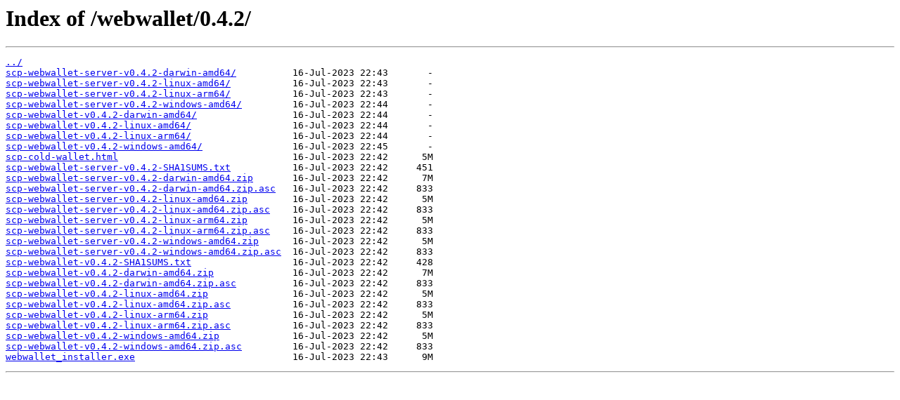

--- FILE ---
content_type: text/html
request_url: https://releases.scpri.me/webwallet/0.4.2/
body_size: 550
content:
<html>
<head><title>Index of /webwallet/0.4.2/</title></head>
<body>
<h1>Index of /webwallet/0.4.2/</h1><hr><pre><a href="../">../</a>
<a href="scp-webwallet-server-v0.4.2-darwin-amd64/">scp-webwallet-server-v0.4.2-darwin-amd64/</a>          16-Jul-2023 22:43       -
<a href="scp-webwallet-server-v0.4.2-linux-amd64/">scp-webwallet-server-v0.4.2-linux-amd64/</a>           16-Jul-2023 22:43       -
<a href="scp-webwallet-server-v0.4.2-linux-arm64/">scp-webwallet-server-v0.4.2-linux-arm64/</a>           16-Jul-2023 22:43       -
<a href="scp-webwallet-server-v0.4.2-windows-amd64/">scp-webwallet-server-v0.4.2-windows-amd64/</a>         16-Jul-2023 22:44       -
<a href="scp-webwallet-v0.4.2-darwin-amd64/">scp-webwallet-v0.4.2-darwin-amd64/</a>                 16-Jul-2023 22:44       -
<a href="scp-webwallet-v0.4.2-linux-amd64/">scp-webwallet-v0.4.2-linux-amd64/</a>                  16-Jul-2023 22:44       -
<a href="scp-webwallet-v0.4.2-linux-arm64/">scp-webwallet-v0.4.2-linux-arm64/</a>                  16-Jul-2023 22:44       -
<a href="scp-webwallet-v0.4.2-windows-amd64/">scp-webwallet-v0.4.2-windows-amd64/</a>                16-Jul-2023 22:45       -
<a href="scp-cold-wallet.html">scp-cold-wallet.html</a>                               16-Jul-2023 22:42      5M
<a href="scp-webwallet-server-v0.4.2-SHA1SUMS.txt">scp-webwallet-server-v0.4.2-SHA1SUMS.txt</a>           16-Jul-2023 22:42     451
<a href="scp-webwallet-server-v0.4.2-darwin-amd64.zip">scp-webwallet-server-v0.4.2-darwin-amd64.zip</a>       16-Jul-2023 22:42      7M
<a href="scp-webwallet-server-v0.4.2-darwin-amd64.zip.asc">scp-webwallet-server-v0.4.2-darwin-amd64.zip.asc</a>   16-Jul-2023 22:42     833
<a href="scp-webwallet-server-v0.4.2-linux-amd64.zip">scp-webwallet-server-v0.4.2-linux-amd64.zip</a>        16-Jul-2023 22:42      5M
<a href="scp-webwallet-server-v0.4.2-linux-amd64.zip.asc">scp-webwallet-server-v0.4.2-linux-amd64.zip.asc</a>    16-Jul-2023 22:42     833
<a href="scp-webwallet-server-v0.4.2-linux-arm64.zip">scp-webwallet-server-v0.4.2-linux-arm64.zip</a>        16-Jul-2023 22:42      5M
<a href="scp-webwallet-server-v0.4.2-linux-arm64.zip.asc">scp-webwallet-server-v0.4.2-linux-arm64.zip.asc</a>    16-Jul-2023 22:42     833
<a href="scp-webwallet-server-v0.4.2-windows-amd64.zip">scp-webwallet-server-v0.4.2-windows-amd64.zip</a>      16-Jul-2023 22:42      5M
<a href="scp-webwallet-server-v0.4.2-windows-amd64.zip.asc">scp-webwallet-server-v0.4.2-windows-amd64.zip.asc</a>  16-Jul-2023 22:42     833
<a href="scp-webwallet-v0.4.2-SHA1SUMS.txt">scp-webwallet-v0.4.2-SHA1SUMS.txt</a>                  16-Jul-2023 22:42     428
<a href="scp-webwallet-v0.4.2-darwin-amd64.zip">scp-webwallet-v0.4.2-darwin-amd64.zip</a>              16-Jul-2023 22:42      7M
<a href="scp-webwallet-v0.4.2-darwin-amd64.zip.asc">scp-webwallet-v0.4.2-darwin-amd64.zip.asc</a>          16-Jul-2023 22:42     833
<a href="scp-webwallet-v0.4.2-linux-amd64.zip">scp-webwallet-v0.4.2-linux-amd64.zip</a>               16-Jul-2023 22:42      5M
<a href="scp-webwallet-v0.4.2-linux-amd64.zip.asc">scp-webwallet-v0.4.2-linux-amd64.zip.asc</a>           16-Jul-2023 22:42     833
<a href="scp-webwallet-v0.4.2-linux-arm64.zip">scp-webwallet-v0.4.2-linux-arm64.zip</a>               16-Jul-2023 22:42      5M
<a href="scp-webwallet-v0.4.2-linux-arm64.zip.asc">scp-webwallet-v0.4.2-linux-arm64.zip.asc</a>           16-Jul-2023 22:42     833
<a href="scp-webwallet-v0.4.2-windows-amd64.zip">scp-webwallet-v0.4.2-windows-amd64.zip</a>             16-Jul-2023 22:42      5M
<a href="scp-webwallet-v0.4.2-windows-amd64.zip.asc">scp-webwallet-v0.4.2-windows-amd64.zip.asc</a>         16-Jul-2023 22:42     833
<a href="webwallet_installer.exe">webwallet_installer.exe</a>                            16-Jul-2023 22:43      9M
</pre><hr></body>
</html>
